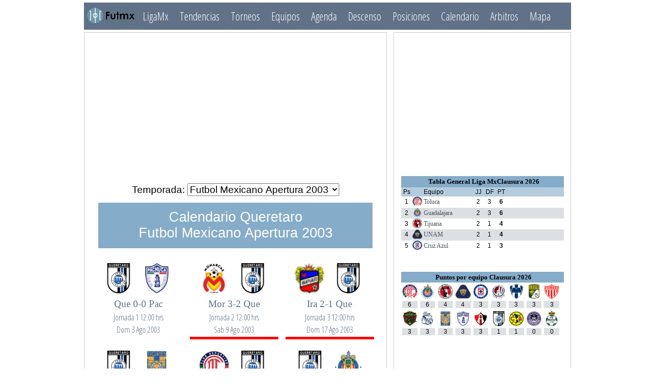

--- FILE ---
content_type: text/html; charset=UTF-8
request_url: https://futmx.com/equipo-queretaro/futbol-mexicano-apertura-2003/11-15
body_size: 33867
content:

<!DOCTYPE html PUBLIC "-//W3C//DTD XHTML 1.0 Strict//EN" "http://www.w3.org/TR/xhtml1/DTD/xhtml1-strict.dtd">
<html xmlns="http://www.w3.org/1999/xhtml">
<head>
<!-- título y descipción -->
        <title>Calendario Queretaro Futbol Mexicano Apertura 2003 Futbol Mexicano, resultados, fixture, scores, position, team history, historial</title>
        <meta name="description" content="Calendario Queretaro Futbol Mexicano Apertura 2003 Futbol Mexicano LigaMx, resultados, fixture, scores, position, Queretaro team history, historial de Queretaro, rivales de Queretaro, proximos juegos de Queretaro, agenda de Queretaro">
        <meta name="keywords" content="Calendario Queretaro, resultados Queretaro,Queretaro, Futbol Mexicano Apertura 2003, Futbol Mexicanom LigaMx, fixture, scores, position, team history, historial, rivales, proximos juegos, agenda futbolera" />
	<meta name="author" content="futmx" />
	<meta http-equiv="content-type" content="text/html;charset=utf-8" />
	<meta name="viewport" content="width=device-width" />
	<link rel="stylesheet" href="https://futmx.com/nuevo.css" type="text/css" />
        <link rel="shortcut icon" href="https://futmx.com/favicon.ico"  type="image/x-icon"/>
        <link href="https://fonts.googleapis.com/css?family=Open+Sans+Condensed:300" rel="stylesheet" type="text/css">
<!-- Global site tag (gtag.js) - Google Analytics -->
<script async src="https://www.googletagmanager.com/gtag/js?id=UA-46047631-1"></script>
<script>
  window.dataLayer = window.dataLayer || [];
  function gtag(){dataLayer.push(arguments);}
  gtag('js', new Date());

  gtag('config', 'UA-46047631-1');
</script>
        </head>
    <body>
          <div class='LigaMxCuerpo'>
                <header>
                    <a href='https://futmx.com/inicio'><img id='golo2' src='https://futmx.com/banert.png' alt='LigaMx'></a>
                    <div id='nav'>
                        <ul>
                                 <li><a href='https://futmx.com/ligamx/'>LigaMx</a></li>
                                 <li><a href='https://futmx.com/tendencias'>Tendencias</a></li>
                                 <li><a href='https://futmx.com/torneos'>Torneos</a></li>
                                 <li><a href='https://futmx.com/equipos'>Equipos</a></li>
                                 <li><a href='https://futmx.com/proximosjuegos'>Agenda</a></li>
                                 <li><a href='https://futmx.com/descenso'>Descenso</a></li>
                                 <li><a href='https://futmx.com/tablageneral'>Posiciones</a></li>
                                 <li><a href='https://futmx.com/calendario'>Calendario</a></li>
                                 <li><a href='https://futmx.com/arbitros'>Arbitros</a></li>                                 
                                 <li><a href='https://futmx.com/mapa'>Mapa</a></li>
                       </ul>
                    </div>
                </header>
          </div>
      <div class="LigaMxCuerpo">
           <div class="leftColumn"><div id=ad1><script async src="//pagead2.googlesyndication.com/pagead/js/adsbygoogle.js"></script>
<!-- cuadro_futmx test new 14m18-->
<ins class="adsbygoogle"
     style="display:inline-block;width:300px;height:250px"
     data-ad-client="ca-pub-7778737728729874"
     data-ad-slot="5043409752"></ins>
<script>
(adsbygoogle = window.adsbygoogle || []).push({});
</script></div><div class='combo'>Temporada: <select class='seljor' name='to' onchange='top.location.href=this.value;'><option  value='https://futmx.com/equipo-queretaro/futbol-mexicano-apertura-2002/11-13'>Futbol Mexicano Apertura 2002</option><option  value='https://futmx.com/equipo-queretaro/futbol-mexicano-clausura-2003/11-14'>Futbol Mexicano Clausura 2003</option><option selected value='https://futmx.com/equipo-queretaro/futbol-mexicano-apertura-2003/11-15'>Futbol Mexicano Apertura 2003</option><option  value='https://futmx.com/equipo-queretaro/futbol-mexicano-clausura-2004/11-16'>Futbol Mexicano Clausura 2004</option><option  value='https://futmx.com/equipo-queretaro/futbol-mexicano-apertura-2006/11-21'>Futbol Mexicano Apertura 2006</option><option  value='https://futmx.com/equipo-queretaro/futbol-mexicano-clausura-2007/11-22'>Futbol Mexicano Clausura 2007</option><option  value='https://futmx.com/equipo-queretaro/futbol-mexicano-apertura-2009/11-27'>Futbol Mexicano Apertura 2009</option><option  value='https://futmx.com/equipo-queretaro/futbol-mexicano-clausura-2010/11-28'>Futbol Mexicano Clausura 2010</option><option  value='https://futmx.com/equipo-queretaro/futbol-mexicano-apertura-2010/11-29'>Futbol Mexicano Apertura 2010</option><option  value='https://futmx.com/equipo-queretaro/futbol-mexicano-clausura-2011/11-30'>Futbol Mexicano Clausura 2011</option><option  value='https://futmx.com/equipo-queretaro/futbol-mexicano-apertura-2011/11-31'>Futbol Mexicano Apertura 2011</option><option  value='https://futmx.com/equipo-queretaro/futbol-mexicano-clausura-2012/11-55'>Futbol Mexicano Clausura 2012</option><option  value='https://futmx.com/equipo-queretaro/futbol-mexicano-apertura-2012/11-57'>Futbol Mexicano Apertura 2012</option><option  value='https://futmx.com/equipo-queretaro/futbol-mexicano-clausura-2013/11-66'>Futbol Mexicano Clausura 2013</option><option  value='https://futmx.com/equipo-queretaro/futbol-mexicano-apertura-2013/11-70'>Futbol Mexicano Apertura 2013</option><option  value='https://futmx.com/equipo-queretaro/futbol-mexicano-clausura-2014/11-80'>Futbol Mexicano Clausura 2014</option><option  value='https://futmx.com/equipo-queretaro/futbol-mexicano-apertura-2014/11-82'>Futbol Mexicano Apertura 2014</option><option  value='https://futmx.com/equipo-queretaro/futbol-mexicano-clausura-2015/11-92'>Futbol Mexicano Clausura 2015</option><option  value='https://futmx.com/equipo-queretaro/futbol-mexicano-apertura-2015/11-97'>Futbol Mexicano Apertura 2015</option><option  value='https://futmx.com/equipo-queretaro/futbol-mexicano-clausura-2016/11-105'>Futbol Mexicano Clausura 2016</option><option  value='https://futmx.com/equipo-queretaro/futbol-mexicano-apertura-2016/11-110'>Futbol Mexicano Apertura 2016</option><option  value='https://futmx.com/equipo-queretaro/futbol-mexicano-clausura-2017/11-120'>Futbol Mexicano Clausura 2017</option><option  value='https://futmx.com/equipo-queretaro/futbol-mexicano-apertura-2017/11-123'>Futbol Mexicano Apertura 2017</option><option  value='https://futmx.com/equipo-queretaro/futbol-mexicano-clausura-2018/11-132'>Futbol Mexicano Clausura 2018</option><option  value='https://futmx.com/equipo-queretaro/futbol-mexicano-apertura-2018/11-136'>Futbol Mexicano Apertura 2018</option><option  value='https://futmx.com/equipo-queretaro/futbol-mexicano-clausura-2019/11-144'>Futbol Mexicano Clausura 2019</option><option  value='https://futmx.com/equipo-queretaro/futbol-mexicano-apertura-2019/11-148'>Futbol Mexicano Apertura 2019</option><option  value='https://futmx.com/equipo-queretaro/futbol-mexicano-clausura-2020/11-157'>Futbol Mexicano Clausura 2020</option><option  value='https://futmx.com/equipo-queretaro/futbol-mexicano-apertura-2020/11-159'>Futbol Mexicano Apertura 2020</option><option  value='https://futmx.com/equipo-queretaro/futbol-mexicano-clausura-2021/11-167'>Futbol Mexicano Clausura 2021</option><option  value='https://futmx.com/equipo-queretaro/futbol-mexicano-apertura-2021/11-172'>Futbol Mexicano Apertura 2021</option><option  value='https://futmx.com/equipo-queretaro/futbol-mexicano-clausura-2022/11-179'>Futbol Mexicano Clausura 2022</option><option  value='https://futmx.com/equipo-queretaro/futbol-mexicano-apertura-2022/11-180'>Futbol Mexicano Apertura 2022</option><option  value='https://futmx.com/equipo-queretaro/futbol-mexicano-clausura-2023/11-189'>Futbol Mexicano Clausura 2023</option><option  value='https://futmx.com/equipo-queretaro/futbol-mexicano-apertura-2023/11-190'>Futbol Mexicano Apertura 2023</option><option  value='https://futmx.com/equipo-queretaro/futbol-mexicano-clausura-2024/11-199'>Futbol Mexicano Clausura 2024</option><option  value='https://futmx.com/equipo-queretaro/futbol-mexicano-apertura-2024/11-202'>Futbol Mexicano Apertura 2024</option><option  value='https://futmx.com/equipo-queretaro/futbol-mexicano-clausura-2025/11-209'>Futbol Mexicano Clausura 2025</option><option  value='https://futmx.com/equipo-queretaro/futbol-mexicano-apertura-2025/11-212'>Futbol Mexicano Apertura 2025</option><option  value='https://futmx.com/equipo-queretaro/futbol-mexicano-clausura-2026/11-219'>Futbol Mexicano Clausura 2026</option><option  value='https://futmx.com/equipo-queretaro/copa-mx-apertura-2012/11-59'>Copa MX Apertura 2012</option><option  value='https://futmx.com/equipo-queretaro/copa-mx-clausura-2013/11-67'>Copa MX Clausura 2013</option><option  value='https://futmx.com/equipo-queretaro/copa-mx-apertura-2013/11-71'>Copa MX Apertura 2013</option><option  value='https://futmx.com/equipo-queretaro/copa-mx-clausura-2014/11-81'>Copa MX Clausura 2014</option><option  value='https://futmx.com/equipo-queretaro/copa-mx-apertura-2014/11-83'>Copa MX Apertura 2014</option><option  value='https://futmx.com/equipo-queretaro/copa-mx-clausura-2015/11-93'>Copa MX Clausura 2015</option></select></div><div id='titca' >Calendario Queretaro<br>Futbol Mexicano Apertura 2003</div><div   id='caleq'><a href='https://futmx.com/equipo-queretaro/futbol-mexicano-apertura-2003/11-15'><img src='https://futmx.com/escudo/que.png' title='Queretaro' alt='Calendario Queretaro Apertura 2003'></a><a href='https://futmx.com/equipo-pachuca/futbol-mexicano-apertura-2003/10-15'><img src='https://futmx.com/escudo/pac.png' title='Pachuca' alt='Calendario Pachuca Apertura 2003'></a><a  href='https://futmx.com/historial-queretaro-vs-pachuca/11-10' title='Antecedentes Queretaro vs Pachuca'>Que 0-0 Pac<div id='calef'>Jornada 1 12:00 hrs</div></a><div id='calef'>Dom 3 Ago 2003 </div></div>
<div style="border-bottom:red 4pt solid;"  id='caleq'><a href='https://futmx.com/equipo-morelia/futbol-mexicano-apertura-2003/8-15'><img src='https://futmx.com/escudo/mor.png' title='Morelia' alt='Calendario Morelia Apertura 2003'></a><a href='https://futmx.com/equipo-queretaro/futbol-mexicano-apertura-2003/11-15'><img src='https://futmx.com/escudo/que.png' title='Queretaro' alt='Calendario Queretaro Apertura 2003'></a><a  href='https://futmx.com/historial-morelia-vs-queretaro/8-11' title='Antecedentes Morelia vs Queretaro'>Mor 3-2 Que<div id='calef'>Jornada 2 12:00 hrs</div></a><div id='calef'>Sab 9 Ago 2003 </div></div>
<div style="border-bottom:red 4pt solid;"  id='caleq'><a href='https://futmx.com/equipo-irapuato/futbol-mexicano-apertura-2003/203-15'><img src='https://futmx.com/escudo/irp.png' title='Irapuato' alt='Calendario Irapuato Apertura 2003'></a><a href='https://futmx.com/equipo-queretaro/futbol-mexicano-apertura-2003/11-15'><img src='https://futmx.com/escudo/que.png' title='Queretaro' alt='Calendario Queretaro Apertura 2003'></a><a  href='https://futmx.com/historial-irapuato-vs-queretaro/203-11' title='Antecedentes Irapuato vs Queretaro'>Ira 2-1 Que<div id='calef'>Jornada 3 12:00 hrs</div></a><div id='calef'>Dom 17 Ago 2003 </div></div>
<div style="border-bottom:red 4pt solid;"  id='caleq'><a href='https://futmx.com/equipo-queretaro/futbol-mexicano-apertura-2003/11-15'><img src='https://futmx.com/escudo/que.png' title='Queretaro' alt='Calendario Queretaro Apertura 2003'></a><a href='https://futmx.com/equipo-tigres/futbol-mexicano-apertura-2003/14-15'><img src='https://futmx.com/escudo/tig.png' title='Tigres' alt='Calendario Tigres Apertura 2003'></a><a  href='https://futmx.com/historial-queretaro-vs-tigres/11-14' title='Antecedentes Queretaro vs Tigres'>Que 1-7 Tig<div id='calef'>Jornada 4 12:00 hrs</div></a><div id='calef'>Dom 24 Ago 2003 </div></div>
<div style="border-bottom:red 4pt solid;"  id='caleq'><a href='https://futmx.com/equipo-toluca/futbol-mexicano-apertura-2003/15-15'><img src='https://futmx.com/escudo/tol.png' title='Toluca' alt='Calendario Toluca Apertura 2003'></a><a href='https://futmx.com/equipo-queretaro/futbol-mexicano-apertura-2003/11-15'><img src='https://futmx.com/escudo/que.png' title='Queretaro' alt='Calendario Queretaro Apertura 2003'></a><a  href='https://futmx.com/historial-toluca-vs-queretaro/15-11' title='Antecedentes Toluca vs Queretaro'>Tol 2-0 Que<div id='calef'>Jornada 5 12:00 hrs</div></a><div id='calef'>Sab 30 Ago 2003 </div></div>
<div style="border-bottom:red 4pt solid;"  id='caleq'><a href='https://futmx.com/equipo-queretaro/futbol-mexicano-apertura-2003/11-15'><img src='https://futmx.com/escudo/que.png' title='Queretaro' alt='Calendario Queretaro Apertura 2003'></a><a href='https://futmx.com/equipo-guadalajara/futbol-mexicano-apertura-2003/6-15'><img src='https://futmx.com/escudo/gua.png' title='Guadalajara' alt='Calendario Guadalajara Apertura 2003'></a><a  href='https://futmx.com/historial-queretaro-vs-guadalajara/11-6' title='Antecedentes Queretaro vs Guadalajara'>Que 1-2 Gua<div id='calef'>Jornada 6 12:00 hrs</div></a><div id='calef'>Dom 7 Sep 2003 </div></div>
<div style="border-bottom:red 4pt solid;"  id='caleq'><a href='https://futmx.com/equipo-necaxa/futbol-mexicano-apertura-2003/9-15'><img src='https://futmx.com/escudo/ncx.png' title='Necaxa' alt='Calendario Necaxa Apertura 2003'></a><a href='https://futmx.com/equipo-queretaro/futbol-mexicano-apertura-2003/11-15'><img src='https://futmx.com/escudo/que.png' title='Queretaro' alt='Calendario Queretaro Apertura 2003'></a><a  href='https://futmx.com/historial-necaxa-vs-queretaro/9-11' title='Antecedentes Necaxa vs Queretaro'>Nec 1-0 Que<div id='calef'>Jornada 7 12:00 hrs</div></a><div id='calef'>Sab 13 Sep 2003 </div></div>
<div style="border-bottom:red 4pt solid;"  id='caleq'><a href='https://futmx.com/equipo-queretaro/futbol-mexicano-apertura-2003/11-15'><img src='https://futmx.com/escudo/que.png' title='Queretaro' alt='Calendario Queretaro Apertura 2003'></a><a href='https://futmx.com/equipo-puebla/futbol-mexicano-apertura-2003/19-15'><img src='https://futmx.com/escudo/pue.png' title='Puebla' alt='Calendario Puebla Apertura 2003'></a><a  href='https://futmx.com/historial-queretaro-vs-puebla/11-19' title='Antecedentes Queretaro vs Puebla'>Que 0-2 Pue<div id='calef'>Jornada 8 12:00 hrs</div></a><div id='calef'>Dom 21 Sep 2003 </div></div>
<div style="border-bottom:red 4pt solid;"  id='caleq'><a href='https://futmx.com/equipo-unam/futbol-mexicano-apertura-2003/17-15'><img src='https://futmx.com/escudo/una.png' title='UNAM' alt='Calendario UNAM Apertura 2003'></a><a href='https://futmx.com/equipo-queretaro/futbol-mexicano-apertura-2003/11-15'><img src='https://futmx.com/escudo/que.png' title='Queretaro' alt='Calendario Queretaro Apertura 2003'></a><a  href='https://futmx.com/historial-unam-vs-queretaro/17-11' title='Antecedentes UNAM vs Queretaro'>UNA 2-0 Que<div id='calef'>Jornada 9 12:00 hrs</div></a><div id='calef'>Mie 24 Sep 2003 </div></div>
<div   id='caleq'><a href='https://futmx.com/equipo-queretaro/futbol-mexicano-apertura-2003/11-15'><img src='https://futmx.com/escudo/que.png' title='Queretaro' alt='Calendario Queretaro Apertura 2003'></a><a href='https://futmx.com/equipo-cruz-azul/futbol-mexicano-apertura-2003/5-15'><img src='https://futmx.com/escudo/cru.png' title='Cruz Azul' alt='Calendario Cruz Azul Apertura 2003'></a><a  href='https://futmx.com/historial-queretaro-vs-cruz-azul/11-5' title='Antecedentes Queretaro vs Cruz Azul'>Que 3-3 Cru<div id='calef'>Jornada 10 12:00 hrs</div></a><div id='calef'>Dom 28 Sep 2003 </div></div>
<div style="border-bottom:red 4pt solid;"  id='caleq'><a href='https://futmx.com/equipo-veracruz/futbol-mexicano-apertura-2003/18-15'><img src='https://futmx.com/escudo/ver.png' title='Veracruz' alt='Calendario Veracruz Apertura 2003'></a><a href='https://futmx.com/equipo-queretaro/futbol-mexicano-apertura-2003/11-15'><img src='https://futmx.com/escudo/que.png' title='Queretaro' alt='Calendario Queretaro Apertura 2003'></a><a  href='https://futmx.com/historial-veracruz-vs-queretaro/18-11' title='Antecedentes Veracruz vs Queretaro'>Ver 3-0 Que<div id='calef'>Jornada 11 12:00 hrs</div></a><div id='calef'>Sab 4 Oct 2003 </div></div>
<div style="border-bottom:red 4pt solid;"  id='caleq'><a href='https://futmx.com/equipo-queretaro/futbol-mexicano-apertura-2003/11-15'><img src='https://futmx.com/escudo/que.png' title='Queretaro' alt='Calendario Queretaro Apertura 2003'></a><a href='https://futmx.com/equipo-uag/futbol-mexicano-apertura-2003/16-15'><img src='https://futmx.com/escudo/uag.png' title='UAG' alt='Calendario UAG Apertura 2003'></a><a  href='https://futmx.com/historial-queretaro-vs-uag/11-16' title='Antecedentes Queretaro vs UAG'>Que 0-3 UAG<div id='calef'>Jornada 12 12:00 hrs</div></a><div id='calef'>Dom 12 Oct 2003 </div></div>
<div style="border-bottom:red 4pt solid;"  id='caleq'><a href='https://futmx.com/equipo-monterrey/futbol-mexicano-apertura-2003/7-15'><img src='https://futmx.com/escudo/mty.png' title='Monterrey' alt='Calendario Monterrey Apertura 2003'></a><a href='https://futmx.com/equipo-queretaro/futbol-mexicano-apertura-2003/11-15'><img src='https://futmx.com/escudo/que.png' title='Queretaro' alt='Calendario Queretaro Apertura 2003'></a><a  href='https://futmx.com/historial-monterrey-vs-queretaro/7-11' title='Antecedentes Monterrey vs Queretaro'>Mon 3-1 Que<div id='calef'>Jornada 13 12:00 hrs</div></a><div id='calef'>Sab 18 Oct 2003 </div></div>
<div style="border-bottom:red 4pt solid;"  id='caleq'><a href='https://futmx.com/equipo-queretaro/futbol-mexicano-apertura-2003/11-15'><img src='https://futmx.com/escudo/que.png' title='Queretaro' alt='Calendario Queretaro Apertura 2003'></a><a href='https://futmx.com/equipo-america/futbol-mexicano-apertura-2003/1-15'><img src='https://futmx.com/escudo/ame.png' title='America' alt='Calendario America Apertura 2003'></a><a  href='https://futmx.com/historial-queretaro-vs-america/11-1' title='Antecedentes Queretaro vs America'>Que 1-3 Amé<div id='calef'>Jornada 14 12:00 hrs</div></a><div id='calef'>Mie 22 Oct 2003 </div></div>
<div style="border-bottom:green 4pt solid;"  id='caleq'><a href='https://futmx.com/equipo-atlas/futbol-mexicano-apertura-2003/3-15'><img src='https://futmx.com/escudo/ats.png' title='Atlas' alt='Calendario Atlas Apertura 2003'></a><a href='https://futmx.com/equipo-queretaro/futbol-mexicano-apertura-2003/11-15'><img src='https://futmx.com/escudo/que.png' title='Queretaro' alt='Calendario Queretaro Apertura 2003'></a><a  href='https://futmx.com/historial-atlas-vs-queretaro/3-11' title='Antecedentes Atlas vs Queretaro'>Atl 0-1 Que<div id='calef'>Jornada 15 12:00 hrs</div></a><div id='calef'>Sab 25 Oct 2003 </div></div>
<div   id='caleq'><a href='https://futmx.com/equipo-queretaro/futbol-mexicano-apertura-2003/11-15'><img src='https://futmx.com/escudo/que.png' title='Queretaro' alt='Calendario Queretaro Apertura 2003'></a><a href='https://futmx.com/equipo-san-luis/futbol-mexicano-apertura-2003/12-15'><img src='https://futmx.com/escudo/slp.png' title='San Luis' alt='Calendario San Luis Apertura 2003'></a><a  href='https://futmx.com/historial-queretaro-vs-san-luis/11-12' title='Antecedentes Queretaro vs San Luis'>Que 4-4 San<div id='calef'>Jornada 16 12:00 hrs</div></a><div id='calef'>Dom 2 Nov 2003 </div></div>
<div style="border-bottom:red 4pt solid;"  id='caleq'><a href='https://futmx.com/equipo-santos/futbol-mexicano-apertura-2003/13-15'><img src='https://futmx.com/escudo/san.png' title='Santos' alt='Calendario Santos Apertura 2003'></a><a href='https://futmx.com/equipo-queretaro/futbol-mexicano-apertura-2003/11-15'><img src='https://futmx.com/escudo/que.png' title='Queretaro' alt='Calendario Queretaro Apertura 2003'></a><a  href='https://futmx.com/historial-santos-vs-queretaro/13-11' title='Antecedentes Santos vs Queretaro'>San 2-1 Que<div id='calef'>Jornada 17 12:00 hrs</div></a><div id='calef'>Dom 9 Nov 2003 </div></div>
<div style="border-bottom:red 4pt solid;"  id='caleq'><a href='https://futmx.com/equipo-queretaro/futbol-mexicano-apertura-2003/11-15'><img src='https://futmx.com/escudo/que.png' title='Queretaro' alt='Calendario Queretaro Apertura 2003'></a><a href='https://futmx.com/equipo-atlante/futbol-mexicano-apertura-2003/2-15'><img src='https://futmx.com/escudo/atn.png' title='Atlante' alt='Calendario Atlante Apertura 2003'></a><a  href='https://futmx.com/historial-queretaro-vs-atlante/11-2' title='Antecedentes Queretaro vs Atlante'>Que 0-2 Atl<div id='calef'>Jornada 18 12:00 hrs</div></a><div id='calef'>Dom 16 Nov 2003 </div></div>
<div   id='caleq'><a href='https://futmx.com/equipo-chiapas/futbol-mexicano-apertura-2003/4-15'><img src='https://futmx.com/escudo/jag.png' title='Chiapas' alt='Calendario Chiapas Apertura 2003'></a><a href='https://futmx.com/equipo-queretaro/futbol-mexicano-apertura-2003/11-15'><img src='https://futmx.com/escudo/que.png' title='Queretaro' alt='Calendario Queretaro Apertura 2003'></a><a  href='https://futmx.com/historial-chiapas-vs-queretaro/4-11' title='Antecedentes Chiapas vs Queretaro'>Chi 0-0 Que<div id='calef'>Jornada 19 12:00 hrs</div></a><div id='calef'>Sab 22 Nov 2003 </div></div>
<div id='ren'><div id='rect'>&nbsp;</div><div id='recp'>JJ</div><div id='recp'>JG</div><div id='recp'>JE</div><div id='recp'>JP</div><div id='recp'>GF</div><div id='recp'>GC</div><div id='recp'>DF</div><div id='recp'>PTS</div></div><div class='spacer2'></div><div id='ren'><div id='rect2'>Local</div><div id='recg'>9</div><div id='recg'>0</div><div id='recg'>3</div><div id='recg'>6</div><div id='recg'>10</div><div id='recg'>26</div><div id='recg'>-16</div><div id='recg'>3</div></div><div class='spacer2'></div><div class='spacer2'></div><div id='ren'><div id='rect2'>Visita</div><div id='recg'>10</div><div id='recg'>1</div><div id='recg'>1</div><div id='recg'>8</div><div id='recg'>6</div><div id='recg'>18</div><div id='recg'>-12</div><div id='recg'>4</div></div><div class='spacer2'></div><div class='spacer2'></div><div id='ren'><div id='rect2'>Total</div><div id='recg'>19</div><div id='recg'>1</div><div id='recg'>4</div><div id='recg'>14</div><div id='recg'>16</div><div id='recg'>44</div><div id='recg'>-28</div><div id='recg'>7</div></div><div class='spacer2'></div><div class='spacer2'></div><div id='ren'><div id='rect2'>Liguilla</div><div id='recg'>0</div><div id='recg'>0</div><div id='recg'>0</div><div id='recg'>0</div><div id='recg'>0</div><div id='recg'>0</div><div id='recg'>0</div><div id='recg'>0</div></div><div class='spacer2'></div><div class='spacer2'></div><div class='spacer2'></div>
                 </div>
         	   <div class="rightColumn"><div id=ad3><script async src="//pagead2.googlesyndication.com/pagead/js/adsbygoogle.js"></script>
<!-- cuadro_futmx -->
<ins class="adsbygoogle"
     style="display:inline-block;width:300px;height:250px"
     data-ad-client="ca-pub-7778737728729874"
     data-ad-slot="5043409752"></ins>
<script>
(adsbygoogle = window.adsbygoogle || []).push({});
</script></div><h2 class='enca' style = 'height:16pt;line-height:16pt;text-align:center'><a href=''>Tabla General Liga MxClausura 2026</a></h2>
       <div class='tit'>          <div class='tlg'>Ps</div><div class='tlg'>&nbsp;</div><div class='teg'>Equipo</div>          <div class='tlg'>JJ</div><div class='tlg'>DF</div><div class='tlg'>PT</div>       </div>
<div class='det' style='background-color:white' onmouseover='this.style.background="#85acc9"' onmouseout='this.style.background="white"'>
<div class='tlg'>1</div><div class='tlg'><img src='https://futmx.com/escudo/tol.png' title='Toluca' alt='Tabla general Toluca Futbol Mexicano Clausura 2026'>&nbsp;</div><div class='teg'><a href='https://futmx.com/equipo-toluca/futbol-mexicano-clausura-2026/15-219'>Toluca</a></div><div class='tlg'>2</div><div class='tlg'>3</div><b><div class='tlg'>6</div></b></div>
<div class='det' style='background-color:#dde0e3' onmouseover='this.style.background="#85acc9"' onmouseout='this.style.background="#dde0e3"'>
<div class='tlg'>2</div><div class='tlg'><img src='https://futmx.com/escudo/gua.png' title='Guadalajara' alt='Tabla general Guadalajara Futbol Mexicano Clausura 2026'>&nbsp;</div><div class='teg'><a href='https://futmx.com/equipo-guadalajara/futbol-mexicano-clausura-2026/6-219'>Guadalajara</a></div><div class='tlg'>2</div><div class='tlg'>3</div><b><div class='tlg'>6</div></b></div>
<div class='det' style='background-color:white' onmouseover='this.style.background="#85acc9"' onmouseout='this.style.background="white"'>
<div class='tlg'>3</div><div class='tlg'><img src='https://futmx.com/escudo/xol.png' title='Tijuana' alt='Tabla general Tijuana Futbol Mexicano Clausura 2026'>&nbsp;</div><div class='teg'><a href='https://futmx.com/equipo-tijuana/futbol-mexicano-clausura-2026/214-219'>Tijuana</a></div><div class='tlg'>2</div><div class='tlg'>1</div><b><div class='tlg'>4</div></b></div>
<div class='det' style='background-color:#dde0e3' onmouseover='this.style.background="#85acc9"' onmouseout='this.style.background="#dde0e3"'>
<div class='tlg'>4</div><div class='tlg'><img src='https://futmx.com/escudo/una.png' title='UNAM' alt='Tabla general UNAM Futbol Mexicano Clausura 2026'>&nbsp;</div><div class='teg'><a href='https://futmx.com/equipo-unam/futbol-mexicano-clausura-2026/17-219'>UNAM</a></div><div class='tlg'>2</div><div class='tlg'>1</div><b><div class='tlg'>4</div></b></div>
<div class='det' style='background-color:white' onmouseover='this.style.background="#85acc9"' onmouseout='this.style.background="white"'>
<div class='tlg'>5</div><div class='tlg'><img src='https://futmx.com/escudo/cru.png' title='Cruz Azul' alt='Tabla general Cruz Azul Futbol Mexicano Clausura 2026'>&nbsp;</div><div class='teg'><a href='https://futmx.com/equipo-cruz-azul/futbol-mexicano-clausura-2026/5-219'>Cruz Azul</a></div><div class='tlg'>2</div><div class='tlg'>1</div><b><div class='tlg'>3</div></b></div>
<div class='spacer2'></div><div class='spacer2'></div><div class='spacer2'></div><div class='spacer2'></div><h2 class='enca' style = 'height:16pt;line-height:16pt;text-align:center'><a href=''>Puntos por equipo Clausura 2026</a></h2>
<div id='etcc'><div id='etim'><a href='https://futmx.com/equipo-toluca/futbol-mexicano-clausura-2026/15-219'><img src='https://futmx.com/escudo/tol.png' title='Toluca' alt='Tabla general Toluca Futbol Mexicano Clausura 2026'></a></div><div id='etpt'>6</div></div><div id='etcc'><div id='etim'><a href='https://futmx.com/equipo-guadalajara/futbol-mexicano-clausura-2026/6-219'><img src='https://futmx.com/escudo/gua.png' title='Guadalajara' alt='Tabla general Guadalajara Futbol Mexicano Clausura 2026'></a></div><div id='etpt'>6</div></div><div id='etcc'><div id='etim'><a href='https://futmx.com/equipo-tijuana/futbol-mexicano-clausura-2026/214-219'><img src='https://futmx.com/escudo/xol.png' title='Tijuana' alt='Tabla general Tijuana Futbol Mexicano Clausura 2026'></a></div><div id='etpt'>4</div></div><div id='etcc'><div id='etim'><a href='https://futmx.com/equipo-unam/futbol-mexicano-clausura-2026/17-219'><img src='https://futmx.com/escudo/una.png' title='UNAM' alt='Tabla general UNAM Futbol Mexicano Clausura 2026'></a></div><div id='etpt'>4</div></div><div id='etcc'><div id='etim'><a href='https://futmx.com/equipo-cruz-azul/futbol-mexicano-clausura-2026/5-219'><img src='https://futmx.com/escudo/cru.png' title='Cruz Azul' alt='Tabla general Cruz Azul Futbol Mexicano Clausura 2026'></a></div><div id='etpt'>3</div></div><div id='etcc'><div id='etim'><a href='https://futmx.com/equipo-atletico-sl/futbol-mexicano-clausura-2026/433-219'><img src='https://futmx.com/escudo/als.png' title='Atletico SL' alt='Tabla general Atletico SL Futbol Mexicano Clausura 2026'></a></div><div id='etpt'>3</div></div><div id='etcc'><div id='etim'><a href='https://futmx.com/equipo-monterrey/futbol-mexicano-clausura-2026/7-219'><img src='https://futmx.com/escudo/mty.png' title='Monterrey' alt='Tabla general Monterrey Futbol Mexicano Clausura 2026'></a></div><div id='etpt'>3</div></div><div id='etcc'><div id='etim'><a href='https://futmx.com/equipo-leon/futbol-mexicano-clausura-2026/201-219'><img src='https://futmx.com/escudo/leo.png' title='Leon' alt='Tabla general Leon Futbol Mexicano Clausura 2026'></a></div><div id='etpt'>3</div></div><div id='etcc'><div id='etim'><a href='https://futmx.com/equipo-necaxa/futbol-mexicano-clausura-2026/9-219'><img src='https://futmx.com/escudo/ncx.png' title='Necaxa' alt='Tabla general Necaxa Futbol Mexicano Clausura 2026'></a></div><div id='etpt'>3</div></div><div id='etcc'><div id='etim'><a href='https://futmx.com/equipo-fc-juarez/futbol-mexicano-clausura-2026/401-219'><img src='https://futmx.com/escudo/fcj.png' title='FC Juarez' alt='Tabla general FC Juarez Futbol Mexicano Clausura 2026'></a></div><div id='etpt'>3</div></div><div id='etcc'><div id='etim'><a href='https://futmx.com/equipo-puebla/futbol-mexicano-clausura-2026/19-219'><img src='https://futmx.com/escudo/pue.png' title='Puebla' alt='Tabla general Puebla Futbol Mexicano Clausura 2026'></a></div><div id='etpt'>3</div></div><div id='etcc'><div id='etim'><a href='https://futmx.com/equipo-tigres/futbol-mexicano-clausura-2026/14-219'><img src='https://futmx.com/escudo/tig.png' title='Tigres' alt='Tabla general Tigres Futbol Mexicano Clausura 2026'></a></div><div id='etpt'>3</div></div><div id='etcc'><div id='etim'><a href='https://futmx.com/equipo-pachuca/futbol-mexicano-clausura-2026/10-219'><img src='https://futmx.com/escudo/pac.png' title='Pachuca' alt='Tabla general Pachuca Futbol Mexicano Clausura 2026'></a></div><div id='etpt'>3</div></div><div id='etcc'><div id='etim'><a href='https://futmx.com/equipo-atlas/futbol-mexicano-clausura-2026/3-219'><img src='https://futmx.com/escudo/ats.png' title='Atlas' alt='Tabla general Atlas Futbol Mexicano Clausura 2026'></a></div><div id='etpt'>3</div></div><div id='etcc'><div id='etim'><a href='https://futmx.com/equipo-queretaro/futbol-mexicano-clausura-2026/11-219'><img src='https://futmx.com/escudo/que.png' title='Queretaro' alt='Tabla general Queretaro Futbol Mexicano Clausura 2026'></a></div><div id='etpt'>1</div></div><div id='etcc'><div id='etim'><a href='https://futmx.com/equipo-america/futbol-mexicano-clausura-2026/1-219'><img src='https://futmx.com/escudo/ame.png' title='America' alt='Tabla general America Futbol Mexicano Clausura 2026'></a></div><div id='etpt'>1</div></div><div id='etcc'><div id='etim'><a href='https://futmx.com/equipo-mazatlan-fc/futbol-mexicano-clausura-2026/473-219'><img src='https://futmx.com/escudo/mzt.png' title='Mazatlan FC' alt='Tabla general Mazatlan FC Futbol Mexicano Clausura 2026'></a></div><div id='etpt'>0</div></div><div id='etcc'><div id='etim'><a href='https://futmx.com/equipo-santos/futbol-mexicano-clausura-2026/13-219'><img src='https://futmx.com/escudo/san.png' title='Santos' alt='Tabla general Santos Futbol Mexicano Clausura 2026'></a></div><div id='etpt'>0</div></div>   </div>
            </div><div id='clear'></div>
      <div class="LigaMxCuerpo">
          <footer>
              <p><a href="#">Contacto</a>  <a href="#">Mapa</a>  <a href="#">Privacidad</a></p>
              <p>&copy;2016 Copyright </p>
              <input id="activar" name="activar" type="checkbox">
              <label class="inputlabel" for="activar"></label>
              <div class="desplegable">
              <header>
                  <a href="#"><img id="golo2" src="https://futmx.com/banert.png" alt="LigaMx"></a>
                  <div id="nav">
                      <ul>
                      <li><a href="http://futmx.com/ligamx/temporadas-1">LigaMx</a></li>
                      <li><a href="http://futmx.com/copamx/temporadas-3">CopaMx</a></li>
                      <li><a href="http://futmx.com/torneos">Torneos</a></li>
                      <li><a href="http://futmx.com/equipos">Equipos</a></li>
                      <li><a href="http://futmx.com/equipos">Agenda</a></li>
                      <li><a href="http://futmx.com/equipos">Descenso</a></li>
                      <li><a href="http://futmx.com/equipos">Posiciones</a></li>
                      <li><a href="http://futmx.com/equipos">Calendario</a></li>
                      <li><a href="http://futmx.com/equipos">Estadisticas</a></li>
                      </ul>
                  </div>
              </header>
              </div>
          </footer>
      </div>       <script data-cfasync="false" type="text/javascript" id="clever-core">
                                    (function (document, window) {
                                        var a, c = document.createElement("script");

                                        c.id = "CleverCoreLoader54735";
                                        c.src = "//scripts.cleverwebserver.com/142a3fc5b8445e80662e005556a4e652.js";

                                        c.async = !0;
                                        c.type = "text/javascript";
                                        c.setAttribute("data-target", window.name);
                                        c.setAttribute("data-callback", "put-your-callback-macro-here");

                                        try {
                                            a = parent.document.getElementsByTagName("script")[0] || document.getElementsByTagName("script")[0];
                                        } catch (e) {
                                            a = !1;
                                        }

                                        a || (a = document.getElementsByTagName("head")[0] || document.getElementsByTagName("body")[0]);
                                        a.parentNode.insertBefore(c, a);
                                    })(document, window);
                                </script>   
</body>
</html>      

--- FILE ---
content_type: text/html; charset=utf-8
request_url: https://www.google.com/recaptcha/api2/aframe
body_size: 267
content:
<!DOCTYPE HTML><html><head><meta http-equiv="content-type" content="text/html; charset=UTF-8"></head><body><script nonce="eZUDXM78DCUM6AawiCQWwg">/** Anti-fraud and anti-abuse applications only. See google.com/recaptcha */ try{var clients={'sodar':'https://pagead2.googlesyndication.com/pagead/sodar?'};window.addEventListener("message",function(a){try{if(a.source===window.parent){var b=JSON.parse(a.data);var c=clients[b['id']];if(c){var d=document.createElement('img');d.src=c+b['params']+'&rc='+(localStorage.getItem("rc::a")?sessionStorage.getItem("rc::b"):"");window.document.body.appendChild(d);sessionStorage.setItem("rc::e",parseInt(sessionStorage.getItem("rc::e")||0)+1);localStorage.setItem("rc::h",'1768609378626');}}}catch(b){}});window.parent.postMessage("_grecaptcha_ready", "*");}catch(b){}</script></body></html>

--- FILE ---
content_type: text/css
request_url: https://futmx.com/nuevo.css
body_size: 15856
content:
/*BASE.CSS*/

* {padding:0; margin:0; font-family: Verdana, Arial,Times, serif; font-size:100%;color:#000000;outline: 0;}
body { padding:5px;}
h1, h2, h3, h4, h5, h6, p, pre, blockquote, form,label, ul, ol, dl, fieldset, address {  margin: 0em 0;}
/* SORT OUT HEADER FORMATTING AND SIZES */
h1, h2, h3, h4, h5 { font-weight: bold; }
h1 { font-size: 2em; }
h2 { font-size: 1.75em; }
h3 { font-size: 1.5em; }
h4 { font-size: 1.2em; }
h5 { font-size: 1.1em; }
h6 { font-size: 1em; }
a img,:link img,:visited img {border:none}
/* HARMONIZE LINKS, KILL BORDER ON IMG LINKS */
a {text-decoration: underline;font-family:Verdana}
a:link {color: #47535b;text-decoration:none}
a:visited {color: #47535b;text-decoration:none}
a:hover {color: black;text-decoration:underline}
a:active {color: #47535b;}
a img, :link img, :visited img {border: none}
/* REMOVE BROWSERS DEFAULT TABLE BORDERS */
table {border-collapse: collapse;}
/* REMOVE AUTOMATIC TOP/BOTTOM MARGINS ON NESTED LISTS */
ul ul, ul ol, ul dir, ul menu, ul dl, ol ul, ol ol, ol dir, ol menu, ol dl, dir ul, dir ol, dir dir, dir menu, dir dl,
menu ul, menu ol, menu dir, menu menu, menu dl, dl ul, dl ol, dl dir, dl menu, dl dl {margin-top: 0; margin-bottom: 0; }
/* HARMONISE LIST-BULLET TYPE */
ul, ol, dl { list-style-type: none; }
/* HARMONISE LIST MARGIN */
li, dd, blockquote {margin: 0 0 0 0em; _margin: 0 0 0 0em;}
/* HARMONISE FIELDSET & LEGEND PADDING */
fieldset {padding:1em 1em 1em 1em;}
legend {margin: 0 0 0 0;_margin: -.5em 0.9em 0;}

/*Responsive*/
/*view-source:http://johnstonianera.com/responsive-two-column-layout/*/
*, *:before, *:after {  -moz-box-sizing: border-box; -webkit-box-sizing: border-box; box-sizing: border-box;}

body { margin: 0; font-size:9pt;}
header { margin-bottom: 4pt; }
footer {clear: both;background:#607288;}
footer a:link,footer a:visited,footer a:hover{text-decoration: none;padding:4pt;color:white;}
footer p{line-height:18pt;height:18pt}


.LigaMxCuerpo {margin: 0 auto; max-width: 714pt;font-family: 'Century Gothic';}
.LigaMxCuerpo, footer, header { position: relative;  }
.leftColumn, .rightColumn, footer {  border: 1px solid  #ccc; padding: 10pt; }
.leftColumn { margin-bottom: .5em; font-family: 'Century Gothic';}


#golo2{max-width:80pt;float:left;padding:7pt 4pt 0pt 4pt}

#nav{ background:#607288; margin:0 auto; width:auto; font-size:16pt;}
#nav{ margin:0 auto; }
#nav ul {  list-style: none; margin: 0; padding: 0; line-height: 1; display: block; zoom: 1;}
#nav ul li { display: inline-block; padding: 0; margin: 0;}
#nav li{}
#nav a:link,
#nav a:visited{ color:white; display: block; padding: 12pt 6pt;   position: relative;text-decoration:none;font-family: 'Open Sans Condensed', sans-serif;}
#nav a:hover{ color:white; background:#2B415A;}

@media screen and (max-width: 600pt) {
       #subnav{ font-size:9pt;padding: 0pt 0pt 1pt 0pt;}
       .subnav-w a:link,
       .subnav-w a:visited{padding: 8pt 6pt 8pt 6pt;  }
       #golo2{height:20pt}
        #nav a:link,#nav a:visited{padding: 12pt 12pt;}
  }



/* MEDIA QUERIES */
@media screen and (min-width: 567pt ) {
  .leftColumn { margin-right: 270pt; min-height:500pt}
  .rightColumn { position: absolute; top: 0; right: 0; width: 260pt;min-height:500pt }
}

@media screen and (max-width: 500pt ) {
  #cdjue{min-width:100%}
}


#activar {display: none;}
.inputlabel {display: inline-block;height: 20pt;line-height: 20pt;padding: 0pt;background: #607288;color: #fff;}
#activar ~ .inputlabel:before {content: "Ver Menu"}
#activar ~ .desplegable {display: none;overflow: hidden;padding: 0pt; background: #607288;color: #fff;}
#activar:checked ~ .desplegable {display: block;}
#activar:checked ~ .inputlabel:before {content: "Ocultar";}


/* proximos juegos pequeño cuadro

#wgproxg{float:none;width:390pt;height:80pt;margin-top:4pt}
#wgprox{float:left;width:32pt;height:32pt;text-align:center;font-size:12pt;margin-left:10pt;}
#wgprox img{float:left;display:block;width:16pt;height:16pt;}
*/
#wgproxg{margin-top:10pt;margin-left:10pt}
#wgprox{width:108pt;height:108pt;text-align:center;margin-left:18pt;font-size:15pt;display: inline-block;
        padding:10pt}
#wgprox img{float:left;display:block;width:44pt;height:44pt;padding:4pt}
#wgtxt{font-size:12pt;color:#47535b}
#wgprox a:link,#wgprox a:visited{text-decoration:none;color:#607288}
#wgmtxt{font-size:10pt;color:#47535b;}
#wgmtxt a:hover {color:black;}

/* calendario juegos mediano cuadro arbitros*/

#calendario{margin-top:10pt;margin-left:10pt;}
#partido{width:80%;text-align:center;margin-left:10%;font-size:15pt;display: inline-block;padding-bottom:16pt;border-bottom:1pt dotted gray}
#partido img{display:block-inline;width:44pt;height:44pt;padding:4pt;}
#partido a:link,#wgprox a:visited{text-decoration:none;color:#607288}
#wmfecha{font-size:12pt;color:#47535b;padding-bottom:4pt;padding-top:4pt}
a:link#mdr{font-size:20pt;}

#wmarbitro{display:block-inline;width:100%;font-size:10pt;height:14pt}


.enca{background:#85acc9;color:black;padding-left:4pt;}
.enca a:link,
.enca a:visited{ text-decoration:none;background:#85acc9;color:black}
.enca a:hover{ color:white;text-decoration:underline }
h2.enca{font-size:10pt}
.encafe{background:#dde0e3;color:black;text-align:right;padding-right:20pt;font-size:8pt;color: gray}

h1.tito1{font-size:16pt;background:#85acc9;color:black;text-align:center;padding:4pt}


/* Tabla General Grande*/
.tit {background-color:#b4ccde;  text-align:center;line-height:14pt; height: 14pt;width:100%;}
.det {Background-color:White;text-align:center;line-height:16pt; height: 16pt;width:100%;  overflow:hidden;color:#47535b}
/*.tlg {float:left; width: 20pt;}
.tlg img{height:14pt; }
.teg {float:left; width: 120pt; text-align:left;}*/
.tlg {float:left; width: 7%;}
.tlg img{height:14pt; }

.teg {float:left; width: 30%; text-align:left;}
.tet {float:left; width: 40%; text-align:left;}

.mdet {width:100%; Background:white; text-align:center;line-height:14pt;height: 14pt;overflow:hidden;}
.jor {float:left; width:16pt;overflow:hidden;}
.eqlc {float:left; width:70pt;text-align:right;overflow:hidden;}
.eqvc {float:left; width:70pt;text-align:left;overflow:hidden;}
.mmar {float:left; width: 40pt;}
.hor {float:left; width: 20pt;color: #47535b;}
/* antecedentes*/
.ajor {width:5%;float:left;}
.aeql {width:25%;float:left;text-align:right;}
.aeqv {width:25%;float:left;text-align:left;}
.amar {width:6%;float:left;}
.afec {width:12%;float:left;color:#47535b}
.ahor {width:12%;float:left;color:#47535b}
.ator {width:12%;float:left;color:#47535b}


.spacer{clear:both; height:1px;}
.spacer2{clear:both; height:10px;}
.renglon{clear:both; height:14pt;}
/* Resumen jornada*/
#rjo{float:left;width:100pt;font-size:12pt;;padding:4pt;color:#47535b;border:1pt #ccc solid;margin:2pt 0pt 2pt 4pt}
#rjenca{width:90pt;font-size:18pt;padding:2pt;background:#b4ccde;font-family: 'Open Sans Condensed', sans-serif;text-align:center}
#rjpts{float:left;width:40pt;font-size:30pt;height:40pt;font-family: 'Open Sans Condensed', sans-serif;text-align:center;background:#dde0e3;border-right:1pt #ccc solid}
#rjptst{width:40pt;font-size:8pt;height:0pt;color:#47535b;text-align:center;background:white;}
#rjgep{float:left;width:50pt;font-size:10pt;background:#dde0e3}
#rjg{float:left;width:16pt;font-size:12pt;height:15pt;text-align:center;background:#dde0e3}
#rjgt{float:left;width:16pt;font-size:7pt;height:10pt;text-align:center;color:#47535b;background:#dde0e3;border-bottom:1pt #ccc solid}
#rjt{float:left;width:24pt;font-size:12pt;height:15pt;text-align:center;background:#dde0e3}
#rjtt{float:left;width:24pt;font-size:7pt;height:10pt;text-align:center;background:#dde0e3;color:#47535b;}
#rjptst p{background:#dde0e3;color:#47535b;border-right:1pt #ccc solid}

a:link #rjo,
a:visited #rjo{ text-decoration:none;}
a:hover #rjo{ text-decoration:none;background:#b4ccde }
/* Resumen torneo (temporada)*/
#rjgx{float:left;width:16pt;font-size:9pt;height:15pt;text-align:center;background:#dde0e3}
#rjtx{float:left;width:24pt;font-size:9pt;height:15pt;text-align:center;background:#dde0e3}

/* escuditos tabla general*/
#etcc{width:22pt;display:inline-block;text-align:center;margin:2pt}
#etim{width:100%;display:inline-block}
#etim img{width:100%;display:inline-block}
#etpt{width:100%;display:inline-block;background:#dde0e3}

/* rol de juegos en grande*/
#cdtxt{font-size:16pt;display:inline-block;height:24pt;background:#dde0e3;width:100%;
       font-family: 'Open Sans Condensed', sans-serif;text-align:right;}
#cdjue{font-size:15pt;font-family: 'Open Sans Condensed';width:100%;background:white;}
#cdjue img{vertical-align:middle;min-width:10pt;width:4%;}
#cdel{font-family: 'Open Sans Condensed', sans-serif;display:inline-block;min-width:78pt;width:33%;text-align:right;}
#cdev{font-family: 'Open Sans Condensed', sans-serif;display:inline-block;min-width:78pt;width:33%;}
#cdfec{font-family: 'Open Sans Condensed', sans-serif;display:inline-block; min-width:10pt;width:10%;text-align:right;}
#cdmar{font-family: 'Open Sans Condensed', sans-serif;display:inline-block; min-width:8pt;width:10%;text-align:center;}
/*resumen jornadas*/
#rejo{float:left;width:11%;display:inline-block;}
/*calendario total*/
#cal{width:136pt;display:inline-block;border:1pt #ccc solid;margin:2pt;padding:4pt;font-size:10pt; font-weight: normal;text-align:center}
#caleq{width:24pt;display:inline-block;color:#4d4d4d}
#calma{width:24pt;display:inline-block;color:#4d4d4d}
#calho{width:30pt;display:inline-block;color:#4d4d4d}
#calfe{width:100%;display:inline-block;background:#dde0e3;padding:2pt}

#calt{width:100%;height:14pt;color:#4d4d4d;}
#calenca{width:100%;font-size:18pt;padding:2pt;background:#b4ccde;font-family: 'Open Sans Condensed', sans-serif;text-align:center;margin-bottom:8pt}

/*paginacion
#jorna{font-size:9pt;float:left;display:block;width:2em;margin:2pt;text-align:center;height:2em; line-height:2em;border:1pt solid #c9c9c9}
#jornas{font-size:9pt;float:left;display:block;width:2em;margin:2pt;text-align:center;height:2em; line-height:2em;border:1pt solid #c9c9c9;background:#8391a1;color: black;}
a:link#jorna {text-decoration: none;background:#e6e9ec;color: black;}
a:visited#jorna {text-decoration: none;background:#e6e9ec;color: black;}
a:hover#jorna {text-decoration: none;background:#8391a1;color: black;}
*/

/* calendario equipo*/
#caleq{width:130pt;height:120pt;text-align:center;margin-left:4pt;font-size:15pt;display: inline-block;
        padding:2pt;margin:4pt}
#caleq img{float:left;display:block;width:56pt;height:56pt;padding:6pt 0pt 6pt 12pt;}
#calef{font-size:12pt;color:#607288;font-family: 'Open Sans Condensed', sans-serif;}
#caleq a:link{text-decoration:none;color:black;font-size:14pt;font-family: 'Open Sans Condensed', sans-serif;line-height:20pt}
#caleq a:link{text-decoration:none;color:#607288;font-size:14pt;font-family: Verdana;line-height:20pt}
#caleq a:visited{text-decoration:none;color:#607288;}
#caleq a:hover{text-decoration:none;color:black;}
.combo{text-align:center;font-size:14pt}
#titca {text-align:center;font-size:20pt;color:white;background:#85acc9;padding:10pt;margin:10pt}
/* resumen cuadros*/
#ren {width:100%;background:white;margin: 1pt 0pt 2pt 0pt}
#rect {width:20%;height:15pt;display:inline-block;background:#85acc9;color:white;font-size:10pt;text-align:center;margin: 0pt 2pt 0pt 2pt}
#recp {width:8%;height:15pt;display:inline-block;background:#85acc9;color:white;font-size:10pt;text-align:center;margin: 0pt 2pt 0pt 2pt}

#rect2 {width:20%;height:40pt;display:inline-block;background:#85acc9;color:white;font-size:12pt;text-align:center;padding: 4pt 4pt 4pt 4pt;margin: 0pt 2pt 0pt 2pt}
#recg {width:8%;height:40pt;display:inline-block;background:#85acc9;color:white;font-size:12pt;text-align:center;padding: 4pt 4pt 4pt 4pt;margin: 0pt 2pt 0pt 2pt}

/*------ leq.php ------ */
#listado{width: 24%;border-top:1pt solid white;font-size:10pt;display:inline-block;text-align:center;padding:6pt 0pt 6pt}
.les {width:100%;height:29pt;overflow:hidden}
.les img{width:28pt;}
.leq {}
#listado a:link {text-decoration: none;color: #113a63;display:block}
#listado a:visited {text-decoration: none;color: #113a63;display:block}
#listado a:hover {text-decoration: none;background: #85acc9;display:block}

/*mapa*/
#mpa{float:left;font-size:10pt;margin:2pt;text-align:center;height:2em; line-height:2em;border:1pt solid #c9c9c9;width:92pt;background:#85acc9;}
#mpb{font-size:10pt;float:left;display:block;width:2em;margin:2pt;text-align:center;height:2em; line-height:2em;border:1pt solid #c9c9c9}
a:link#mpb {text-decoration: none;background:#dde0e3;color: black;}
a:visited#mpb {text-decoration: none;background:#dde0e3;color: black;}
a:hover#mpb {text-decoration: none;background:#8391a1;color: black;}

/**/
#ad1{clear:both;width:100%; margin-bottom:10pt;text-align:center;height:200pt}
#ad2{clear:both;width:100%;height:200pt;text-align:center;  }
#ad3{clear:both;width:100%;height:200pt;text-align:center; }

/*paginacion cambio 23 feb 2017*/
#jorna{font-size:12pt;float:left;display:block;width:2em;margin:2pt;text-align:center;height:2em; line-height:2em;border:1pt solid #c9c9c9}
#jornas{font-size:12pt;float:left;display:block;width:2em;margin:2pt;text-align:center;height:2em; line-height:2em;border:1pt solid #c9c9c9;background:#8391a1;color: black;}
a:link#jorna {text-decoration: none;background:#e6e9ec;color: black;}
a:visited#jorna {text-decoration: none;background:#e6e9ec;color: black;}
a:hover#jorna {text-decoration: none;background:#8391a1;color: black;}

/*tendencias*/
/*cuadro nuevo cambio 23 feb 2017*/
#cdm {width:33%;display:inline-block;padding:0pt;background:white;font-size:10pt;
border:0pt white solid;text-align:center;overflow:hidden;height:166pt}
#cdm img{width:54pt;vertical-align:middle;display:inline-block;background:white;margin:4pt 4pt 4pt}
#cdmf {padding:4pt;color:white;background:#256689;margin:0pt 4pt 4pt 6pt}
#cma {font-size:20pt;text-align:center;width:100%;display:inline-block;background:white;text-align:center}
#cdto {padding:4pt 0pt 6pt}
@media screen and (max-width: 600pt) {
  #cdm {width:33%;}}
@media screen and (max-width: 480pt) {
  #cdm {width:50%;}}
@media screen and (max-width: 320pt) {
  #cdm {width:100%;}}
.loc  {display:inline-block;width:26pt;margin:4pt}
span.cir { font-size:10pt;  background: #5178D0;  color: #ffffff;  display: inline-block;  text-align: center;
  line-height: 30pt;  width: 30pt; }
  
/* EditaResultado*/
.combocap {color: white; text-align: center; background-color:  #BBC583; width: 100%; height: 40pt;
        padding:0 0 0 0pt; font-size: 13pt; line-height: 16pt;}
.gol {float: left; width: 30pt;  }
.gov {float: left; width: 30pt;  }
.dgl {float: left; width: 30pt;  }
.dgv {float: left; width: 30pt;  }
.fec {float: left; width: 90pt; color:#47535b;}
form.er  {float: right; width: 50pt; text-align:left }
.cuadro_respuesta  {text-align: center; width: 430pt; height: 240pt; margin:0px auto 0px auto; overflow: scroll;
                   background: #FFFFC4; border:dashed 1px #336699;font-family:Verdana;font-size: 8pt;}
.renglon_aviso {font-family:Verdana;font-size: 10pt; color: white; background-color: #336699; width: 100%;
                font-weight:Bold;padding: 4 0 4 0pt;}  
                
/* Editarol*/
.mtit {background-color:#85ACC9;text-align:center;line-height:14pt;height: 14pt;width:100%;}
.mtit div{color:black;}
.mjor {float:left; width:34pt;}
.mpts {float:left; width:34pt;}
.meql {float:left; width:82pt;text-align:right;}
.meqv {float:left; width:82pt;text-align:left;}
.mfec {float:left; width:90pt; color:#47535b;}
.mhor {float:left; width:90pt; color:#47535b;}

.mdet {width:100%; Background:#d3d8de; text-align:center;line-height:14pt;height: 14pt;overflow:hidden;}
.mdet a:link {text-decoration: none;color: #1C609F}
.mdet a:visited {text-decoration: none;color: #1C609F}
.mdet a:hover {text-decoration: none;color: white;}                


